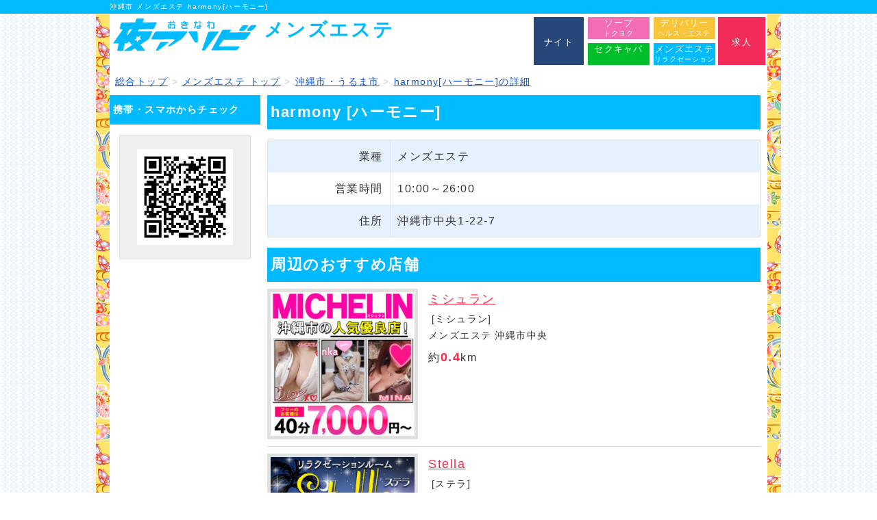

--- FILE ---
content_type: text/html; charset=UTF-8
request_url: https://www.yoruasobi.com/mix/relax/shop.php?ID=2014
body_size: 4873
content:
<!DOCTYPE html>
    <html lang="ja">
        <head>
            <meta charset="UTF-8">
            <title>沖縄市 メンズエステ harmony[ハーモニー] | 夜アソビ</title>
            <meta name='keywords' content="harmony[ハーモニー]の詳細,沖縄,メンズエステ,メンエス,那覇,沖縄市,うるま,">
            <meta name='description' content="harmony[ハーモニー]の詳細,沖縄のメンズエステ情報を毎日更新！那覇で人気のメンズエステランキングや女の子の写メ日記、お得なクーポン等お店選びに役立つ情報をリアルタイムにお届けします！">
            <meta name='format-detection' content='telephone=no'>
                            <meta name='robots' content='index follow'>
                        <meta name="google-site-verification" content="tgMuGGWJEywDJh3PdmjhoDGtVL3yAiwSJXgIfPjBnj0" />
            <link rel='start contents' href='https://www.yoruasobi.com/'>
                                        <link rel="alternate" media="only screen and (max-width: 640px)" href="https://www.yoruasobi.com/smp/mix/relax/shop.php?ID=2014">
<link rel="alternate" media="handheld" href="https://www.yoruasobi.com/mobile/mix/relax/mobile_shop.php?ID=2014">
                                                    <link rel='canonical' href='/mix/relax/shop.php?ID=2014'>
                        <link rel='shortcut icon' href='/favicon.ico'>
            <link rel="stylesheet" type="text/css" href="/css/common.css?1528788291"><link rel="stylesheet" type="text/css" href="/vendor/colorbox.css"><link rel="stylesheet" type="text/css" href="/css/shop.css?1553065282">            <script>
  (function(i,s,o,g,r,a,m){i['GoogleAnalyticsObject']=r;i[r]=i[r]||function(){
  (i[r].q=i[r].q||[]).push(arguments)},i[r].l=1*new Date();a=s.createElement(o),
  m=s.getElementsByTagName(o)[0];a.async=1;a.src=g;m.parentNode.insertBefore(a,m)
  })(window,document,'script','https://www.google-analytics.com/analytics.js','ga');

  ga('create', 'UA-8967129-2', 'auto');
  ga('send', 'pageview');

</script>
                	<meta property='og:title' content="harmony">
	<meta property='og:type' content='article'>
	<meta property='og:locale' content='ja_JP'>
        <meta property='og:description' content="おきなわ夜アソビが紹介するharmonyの情報です">
	<meta property='og:url' content="https://www.yoruasobi.com/mix/relax/shop.php?ID=2014">
        <meta property='og:image' content='https://www.yoruasobi.com/img/asobi_fb.jpg'>
	<meta property='og:site_name' content='おきなわ夜アソビ'>
	<meta property='fb:admins' content='100004635726238'>        </head>
        <body>
                <div class='top-line background-relax'>
    <h1>沖縄市 メンズエステ harmony[ハーモニー]</h1>
    </div>            <div id='before-wrapper'>
            <div id='wrapper'>
            <div id='top' class='clearfix'>
                <div class='header-left'>
                    <a href='/'>
                        <div class='logo-area background-relax'>
                            <img src='/img/yoruasobi_logo.png' alt='沖縄のメンズエステ情報夜アソビ'>
                        </div>
                    </a>
                </div>
                <div class='header-middle'>
                    <div class='page-category-name color-relax'>メンズエステ</div>
                                    </div>
                        <div class="header-right">
            <div class="wrap-header-night-nav">
                <a href='/top.php'>
                    <div class="header-night-nav">ナイト</div>
                </a>
            </div><div class="header-touch-nav">
                <div class="clearfix">
                    <a href='/mix/soap/' class="wrap-item left-float">
                        <div class="touch-nav-item top-row background-soap">ソープ<br><span class="sub-category">トクヨク</span></div>
                    </a>
                    <a href="/mix/delivery/" class="wrap-item left-float">
                                                <div class="touch-nav-item top-row background-delivery">デリバリー<br><span class="sub-category">ヘルス・エステ</span></div>
                    </a>
                    <!-- <a href="/hotel/" class="wrap-item left-float">
                        <div class="touch-nav-item top-row background-hotel">ラブホテル</div>
                    </a> -->
                                    </div>
                <div class="clearfix">	
                    <a href='/mix/sexy/' class="wrap-item left-float">
                        <div class="touch-nav-item bottom-row background-sexy">セクキャバ</div>
                    </a>
                    <a href="/mix/relax/" class="wrap-item left-float">
                        <div class="touch-nav-item bottom-row background-relax">メンズエステ<br><span class="sub-category">リラクゼーション</span></div>
                    </a>
                                    </div>
            </div>
            <div class="wrap-header-hotel-nav" style="margin-left: -.45rem;">
                <a href='//yorushigoto.okinawa'>
                    <div class="header-hotel-nav" style="background-color: #f22c5a; padding: 26px 1.25rem 0 1.25rem;">求人</div>
                </a>
            </div>
        </div>
                    </div>
                <div class="breadcrumbs" itemscope itemtype="http://schema.org/BreadcrumbList">
        <ul class="breadcrumb">
                    <li itemprop="itemListElement" itemscope itemtype="http://schema.org/ListItem">
                                    <a itemprop="item" href="/">
                                    <span itemprop="name">総合トップ</span>
                                    </a>
                                <meta itemprop="position" content="1">
			</li>
                                <li itemprop="itemListElement" itemscope itemtype="http://schema.org/ListItem">
                                    <a itemprop="item" href="/mix/relax/">
                                    <span itemprop="name">メンズエステ トップ</span>
                                    </a>
                                <meta itemprop="position" content="2">
			</li>
                                <li itemprop="itemListElement" itemscope itemtype="http://schema.org/ListItem">
                                    <a itemprop="item" href="/mix/relax/area.php?area=n">
                                    <span itemprop="name">沖縄市・うるま市</span>
                                    </a>
                                <meta itemprop="position" content="3">
			</li>
                                <li itemprop="itemListElement" itemscope itemtype="http://schema.org/ListItem">
                                    <a itemprop="item" href="/mix/relax/shop.php?ID=2014">
                                    <span itemprop="name">harmony[ハーモニー]の詳細</span>
                                    </a>
                                <meta itemprop="position" content="4">
			</li>
                            </ul>
        </div>
        <div class="layout-main-contents">
    <div class="layout-left-col">
                                        <div class="left-col-headline-2 background-relax">
            携帯・スマホからチェック
        </div>
        <div id="qr_img_block">
            <img src="/qr/shop/2014.jpg" alt="携帯からご覧の際はコチラから">
        </div>
                </div>
    <div class="layout-main-col">
                                                <h2 class="main-col-headline-2 background-relax">harmony [ハーモニー]</h2>
        <div class='shop-info-table'>
            <table>        <tr>
            <td class="left_column">業種</td>
            <td class="right_column">メンズエステ</td>
        </tr>        <tr>
            <td class="left_column">営業時間</td>
            <td class="right_column">10:00～26:00</td>
        </tr>        <tr>
            <td class="left_column">住所</td>
            <td class="right_column">沖縄市中央1-22-7</td>
        </tr></table>
        </div>
                                <h2 class='main-col-headline-2 background-relax margin-t15'>周辺のおすすめ店舗</h2>
                <div class="nearby-shop-list">
                        <div class="shop-list-s clearfix">
            <div class="img-block">
		<a href="/mix/relax/shop.php?ID=2067"><img src='/img/transparent.gif' data-src='/aso_photo/2067/2067-PH1.jpg?1717311367' data-original='/aso_photo/2067/2067-PH1.jpg?1717311367' alt='ミシュラン' class='lazy'>
</a>
            </div>
            <div class="contents-block">
                        <div class="top-block">
			<a href="/mix/relax/shop.php?ID=2067" class="shop-name">ミシュラン</a>
            <div class=""><span class="rubi">[ミシュラン]</span></div>					
            <div class="industries">
                メンズエステ<span class="address">沖縄市中央</span>
            </div>
		</div>
                        <div class="distance">
    		約<strong>0.4</strong>km
        </div>
            </div>
	</div>        <div class="shop-list-s clearfix">
            <div class="img-block">
		<a href="/mix/relax/shop.php?ID=1835"><img src='/img/transparent.gif' data-src='/aso_photo/1835/1835-PH1.jpg?1718541574' data-original='/aso_photo/1835/1835-PH1.jpg?1718541574' alt='Stella' class='lazy'>
</a>
            </div>
            <div class="contents-block">
                        <div class="top-block">
			<a href="/mix/relax/shop.php?ID=1835" class="shop-name">Stella</a>
            <div class=""><span class="rubi">[ステラ]</span></div>					
            <div class="industries">
                メンズエステ<span class="address">沖縄市比屋根</span>
            </div>
		</div>
                        <div class="distance">
    		約<strong>2.12</strong>km
        </div>
            </div>
	</div>        <div class="shop-list-s clearfix">
            <div class="img-block">
		<a href="/mix/relax/shop.php?ID=2080"><img src='/img/transparent.gif' data-src='/aso_photo/2080/2080-PH1.jpg?1741573489' data-original='/aso_photo/2080/2080-PH1.jpg?1741573489' alt='Relaxation spa Clover' class='lazy'>
</a>
            </div>
            <div class="contents-block">
                        <div class="top-block">
			<a href="/mix/relax/shop.php?ID=2080" class="shop-name">Relaxation spa Clover</a>
            <div class=""><span class="rubi">[リラクゼーション スパ クローバー]</span></div>					
            <div class="industries">
                メンズエステ<span class="address">うるま市喜仲</span>
            </div>
		</div>
                        <div class="distance">
    		約<strong>4.99</strong>km
        </div>
            </div>
	</div>                </div>
                </div>
</div>
            <div class="footer-breadcrumbs">
                <div class="breadcrumbs" itemscope itemtype="http://schema.org/BreadcrumbList">
        <ul class="breadcrumb">
                    <li itemprop="itemListElement" itemscope itemtype="http://schema.org/ListItem">
                                    <a itemprop="item" href="/">
                                    <span itemprop="name">総合トップ</span>
                                    </a>
                                <meta itemprop="position" content="1">
			</li>
                                <li itemprop="itemListElement" itemscope itemtype="http://schema.org/ListItem">
                                    <a itemprop="item" href="/mix/relax/">
                                    <span itemprop="name">メンズエステ トップ</span>
                                    </a>
                                <meta itemprop="position" content="2">
			</li>
                                <li itemprop="itemListElement" itemscope itemtype="http://schema.org/ListItem">
                                    <a itemprop="item" href="/mix/relax/area.php?area=n">
                                    <span itemprop="name">沖縄市・うるま市</span>
                                    </a>
                                <meta itemprop="position" content="3">
			</li>
                                <li itemprop="itemListElement" itemscope itemtype="http://schema.org/ListItem">
                                    <a itemprop="item" href="/mix/relax/shop.php?ID=2014">
                                    <span itemprop="name">harmony[ハーモニー]の詳細</span>
                                    </a>
                                <meta itemprop="position" content="4">
			</li>
                            </ul>
        </div>
                </div>
            </div>
    </div>
    <div class="footer background-relax">
        <div class="footer-contents">
                <div class="footer-contents__google-translate">
            <div id="google_translate_element"></div><script type="text/javascript">
function googleTranslateElementInit() {
  new google.translate.TranslateElement({pageLanguage: 'ja', includedLanguages: 'en,ko,zh-CN,zh-TW', layout: google.translate.TranslateElement.InlineLayout.SIMPLE, multilanguagePage: true, gaTrack: true, gaId: 'UA-8967129-2'}, 'google_translate_element');
}
</script><script type="text/javascript" src="//translate.google.com/translate_a/element.js?cb=googleTranslateElementInit" defer></script>
        </div>
                <p class="description">
            おきなわ夜アソビは、沖縄のキャバクラ,スナック,クラブ等のナイト情報や、沖縄のソープ,デリヘルの風俗情報、メンズエステ,セクキャバ,リラクゼーション情報を提供するサイトです。
                沖縄県那覇市、那覇市松山、新都心エリアのスナック、キャバクラをメインに沖縄全エリアの飲み屋情報が探せます。他にも沖縄の風俗、辻エリアを中心としたソープ,デリヘル,メンズエステ,セクシーキャバクラの情報は夜アソビから。沖縄の夜遊びを探すなら夜アソビで！
        </p>
        <div class="block">
            <div class="footer-headline">カテゴリ</div>
            <div class="block_contents clearfix">
                <div class="block_category">
                    <div class="category-headline"><a href="/top.php">ナイト</a></div>
                    <ul>
                    <li><a href="/area.php">エリア紹介</a></li>
                    <li><a href="/access_rank.php">アクセスランキング</a></li>
                    <li><a href="/contribute.php">写メ投稿</a></li>
                    <li><a href="/gallery.php">写メギャラリー</a></li>
                    <li><a href="/timely_attendance.php">現在出勤中キャスト</a></li>
                    <li><a href="/new_arrival_cast.php">新着キャスト</a></li>
                    <li><a href="/article/archives.php">特集企画一覧</a></li>
                    </ul>
                </div>
                                    <div class="block_category">
                        <div class="category-headline">
                            <a href="/mix/soap/">ソープランド</a>
                        </div>
                        <ul>
                            <li><a href="/mix/soap/access_rank.php">アクセスランキング</a></li>
                            <li><a href="/mix/soap/contribute.php">写メ投稿</a></li>
                            <li><a href="/mix/soap/gallery.php">写メギャラリー</a></li>
                            <li><a href="/mix/soap/timely_attendance.php">現在出勤中キャスト</a></li>
                            <li><a href="/mix/soap/new_arrival_cast.php">新着キャスト</a></li>
                            <li><a href="/mix/soap/discount.php">でーじ安い</a></li>
                        </ul>
                    </div>
                                    <div class="block_category">
                        <div class="category-headline">
                            <a href="/mix/delivery/">デリヘル</a>
                        </div>
                        <ul>
                            <li><a href="/mix/delivery/access_rank.php">アクセスランキング</a></li>
                            <li><a href="/mix/delivery/contribute.php">写メ投稿</a></li>
                            <li><a href="/mix/delivery/gallery.php">写メギャラリー</a></li>
                            <li><a href="/mix/delivery/timely_attendance.php">現在出勤中キャスト</a></li>
                            <li><a href="/mix/delivery/new_arrival_cast.php">新着キャスト</a></li>
                            <li><a href="/mix/delivery/discount.php">でーじ安い</a></li>
                        </ul>
                    </div>
                                    <div class="block_category">
                        <div class="category-headline">
                            <a href="/mix/sexy/">セクシーキャバクラ</a>
                        </div>
                        <ul>
                            <li><a href="/mix/sexy/access_rank.php">アクセスランキング</a></li>
                            <li><a href="/mix/sexy/contribute.php">写メ投稿</a></li>
                            <li><a href="/mix/sexy/gallery.php">写メギャラリー</a></li>
                            <li><a href="/mix/sexy/timely_attendance.php">現在出勤中キャスト</a></li>
                            <li><a href="/mix/sexy/new_arrival_cast.php">新着キャスト</a></li>
                            <li><a href="/mix/sexy/discount.php">でーじ安い</a></li>
                        </ul>
                    </div>
                                    <div class="block_category">
                        <div class="category-headline">
                            <a href="/mix/relax/">メンズエステ</a>
                        </div>
                        <ul>
                            <li><a href="/mix/relax/access_rank.php">アクセスランキング</a></li>
                            <li><a href="/mix/relax/contribute.php">写メ投稿</a></li>
                            <li><a href="/mix/relax/gallery.php">写メギャラリー</a></li>
                            <li><a href="/mix/relax/timely_attendance.php">現在出勤中キャスト</a></li>
                            <li><a href="/mix/relax/new_arrival_cast.php">新着キャスト</a></li>
                            <li><a href="/mix/relax/discount.php">でーじ安い</a></li>
                        </ul>
                    </div>
                            </div>
        </div>

        <div class="block clearfix">
            <div class="left-float">
                <div class="footer-headline">サイトメニュー</div>
                <div class="block_contents clearfix">
                    <div class="block_category">
                        <ul>
                                                <li><a href="/link_policy.php">リンクポリシー</a></li>
                        <li><a href="/sitemap.php">サイトマップ</a></li>
                        <li><a href="/privacy.php">プライバシーポリシー</a></li>
                        <li><a href="/kiyaku.html">利用規約</a></li>
                        <li><a href="/publication.php">夜アソビへの掲載について</a></li>
                        <li><a href="/about.php">運営者情報</a></li>
                        </ul>
                    </div>
                </div>
            </div>
        </div>

        <div class="copyright">
            沖縄のナイト・風俗情報 夜アソビに掲載している情報、記事、写真等あらゆる素材の無断複写、転載を禁じます。<br>
            copyrights(C)2012 - 2026 おきなわ夜アソビ
        </div>
        </div>
    </div>
            <script src="https://cdnjs.cloudflare.com/ajax/libs/jquery/3.3.1/jquery.min.js" integrity="sha256-FgpCb/KJQlLNfOu91ta32o/NMZxltwRo8QtmkMRdAu8=" crossorigin="anonymous"></script>
        <script>window.jQuery || document.write('<script src="/js/jquery-3.3.1.min.js"><\/script>')</script>
        <script src="https://cdnjs.cloudflare.com/ajax/libs/unveil/1.3.0/jquery.unveil.min.js" integrity="sha256-L0QYOaMEAFNqeSmYEHbvOoH68wL9/vU5ItrVY8E+ivg=" crossorigin="anonymous" defer></script>
                    <script>
                                            $(function(){
            $(".lazy").unveil(200);
            $(window).trigger("lookup");
        });                            </script>
                                <script src="/vendor/jquery.colorbox.min.js"></script>
                                                <script>
                                            $(function(){
            $("a.cb").colorbox({
                maxWidth: "90%",
                maxHeight: "90%",
                current: '',
                next: false,
                previous: false,
                close: "&#215;"
            });
        });                            </script>
                    </body>
        </html>
        

--- FILE ---
content_type: text/css
request_url: https://www.yoruasobi.com/css/common.css?1528788291
body_size: 2871
content:
body{margin:0px;padding:0px;line-height:1.7;font-family:'ヒラギノ角ゴ ProN','Hiragino Kaku Gothic ProN','メイリオ',Meiryo,sans-serif;color:#333;font-size:16px;background-color:#fff;background-image:url("/img/bk_ptn.jpg");background-repeat:repeat}ul,li{margin:0px;padding:0px;list-style-type:none}table{border-collapse:collapse}img{border:none;vertical-align:middle}a:link{color:#1155cc}a:visited{color:#bb3377}a:hover{color:#1155cc;text-decoration:underline;opacity:0.6;filter:alpha(opacity=60);-ms-filter:"alpha(opacity=60)";-khtml-opacity:0.6;-moz-opacity:0.6}a:active{color:#bb3377}h1,h2,h3,h4,h5{font-weight:normal;line-height:1.4;font-family:'ヒラギノ角ゴ ProN','Hiragino Kaku Gothic ProN','メイリオ',Meiryo,sans-serif;color:#333;line-break:strict;margin:0px;padding:0px}p{margin:0}.display-block{display:block}.no-decoration{text-decoration:none}.no-decoration:hover{text-decoration:none}#wrapper{margin:0px auto;width:960px;text-align:left;background-color:#fff}#before-wrapper{background-image:url("/img/bg-pattern.png");margin:0 auto;width:1000px;position:relative}#before-wrapper:after{background:#fff none repeat scroll 0 0;bottom:0;content:"";left:0;opacity:0.15;position:absolute;right:0;top:0;z-index:-9999}#top{margin:0px auto;width:100%;height:80px}.top-line{width:100%}.top-line h1{width:960px;margin:0 auto;padding:3px;color:#fff;font-size:10px}.header-left{float:left}.header-middle{float:left}.header-right{float:right}.header-touch-nav{display:inline-block;vertical-align:top;margin-right:3px}.header-touch-nav .wrap-item{color:#fff;display:block;text-decoration:none}.header-touch-nav .wrap-item>.touch-nav-item{width:90px;height:30px;padding-top:2px;text-align:center;font-size:13px;line-height:1.1}.header-touch-nav .wrap-item .sub-category{font-size:10px}.header-touch-nav .wrap-item>.top-row{margin:5px 3px 3px 3px}.header-touch-nav .wrap-item>.bottom-row{margin:3px 3px 0 3px}.wrap-header-night-nav,.wrap-header-hotel-nav{display:inline-block;vertical-align:top;color:#fff}.wrap-header-night-nav a,.wrap-header-hotel-nav a{color:#fff;display:block;text-decoration:none}.header-night-nav{margin-right:3px;background:#27477A;height:44px;margin-top:5px;padding:26px 15px 0 15px;font-size:13px}.header-hotel-nav{margin-right:3px;background:#ab437e;height:44px;margin-top:5px;padding:26px 3px 0 3px;font-size:13px}.logo{width:300px}.logo-area{width:220px}.logo-area img{width:100%}.page-category-name{margin-left:5px;font-size:28px;font-weight:bold}.entry-number{text-align:left;margin-right:5px;font-size:14px;padding:0px 0 0 10px}.entry-number .strong-number{font-weight:bold}.headline2{font-size:16px;font-weight:bold;margin:10px auto;color:#fff;padding:7px}#ban_slide{height:74px;width:900px;display:none;margin-left:30px}#ban_slide .owl-nav .owl-prev{position:absolute;top:0;left:-31px;background-image:url("/img/slider/prev2.png");width:31px;height:75px}#ban_slide .owl-nav .owl-next{position:absolute;top:0;right:-30px;background-image:url("/img/slider/next2.png");width:31px;height:75px}.banner-member{width:900px}.head-banner{margin-left:30px}.top-banner-block{float:left;width:450px}.top-banner-img{width:100%}.breadcrumbs{padding:8px}.breadcrumb{font-size:14px}.breadcrumb li{display:inline-block}.breadcrumb>li+li::before{color:#ccc;content:"> ";padding:0}.footer-breadcrumbs .breadcrumb{padding:8px;background:#f4f4f4;-moz-border-radius:3px;-webkit-border-radius:3px;border-radius:3px;font-size:14px}.company-banner{width:98%;margin:10px auto}.company-banner img{-moz-box-sizing:border-box;-webkit-box-sizing:border-box;box-sizing:border-box;border:3px solid #e0e0e0}.company-banner-headline{margin:5px auto}.company-banner-headline img{width:190px;border:none}.left-float{float:left}.clearfix:before,.clearfix:after{content:"";display:table}.clearfix:after{clear:both}.clearfix{zoom:1}.src_box{border:1px solid #e0e0e0;border-radius:3px 3px 3px 3px;color:#808080;padding:7px 5px;width:140px;font-size:12px}.src_box:focus{border:1px solid #eea34a}.search-description{color:#616161;font-size:12px;text-align:left;padding-top:10px;margin:0 auto;width:80%}.sub_searchword{background:url("../img/src_btn.jpg") no-repeat;background:url("/img/src_btn.jpg") no-repeat;border-radius:3px 3px 3px 3px;cursor:pointer;width:40px;height:31px;border:none;display:inline-block;margin-left:5px}.select_box_width{width:80%}.side-category-nav{width:98%;max-width:200px;text-align:center;margin:15px auto 15px auto}.side-category-nav img{border:3px solid #ddd;-moz-box-sizing:border-box;-webkit-box-sizing:border-box;box-sizing:border-box;width:100%}.side-company-banner{width:98%;max-width:200px;margin:0 auto;font-size:13px}.side-company-banner img{border:3px solid #e0e0e0;-moz-box-sizing:border-box;-webkit-box-sizing:border-box;box-sizing:border-box;width:100%}.side-company-banner .company-banner-headline{margin-top:15px}.side-company-banner .side-company-banner-caption{text-align:left}.side-shop-banner .side-shop-banner__item{margin-top:5px;text-align:center}.side-shop-banner img{width:200px}.footer{width:100%;color:#fff}.footer .footer-contents{width:960px;margin:0 auto;text-align:left}.footer .description,.footer .discription{text-align:center;font-size:13px;margin:0 0 15px 0;padding:15px 0;border-bottom:1px solid #e0e0e0}.footer .block{margin:0 15px;padding:15px}.footer .block .footer-headline{font-weight:bold;color:#fff}.footer .block .category-headline{margin:10px 0 5px 0}.footer .block .category-headline a{font-size:13px;font-weight:bold;color:#fff}.footer .block_contents{font-size:13px}.footer .block_contents .block_category{float:left;margin-left:35px}.footer .block_contents li{margin-top:10px}.footer .block_contents li a{color:#fff}.footer .footer-job-link{float:left;margin-left:45px}.footer .copyright{text-align:center;font-size:12px;padding:30px 0 30px 0;margin:15px 0 0 0;border-top:1px solid #e0e0e0}th,td,p,font,div,br,span{letter-spacing:0.1em}.end{float:none;clear:both;font-size:1px}.color-night{color:#27477A}.color-soap{color:#F36DB4}.color-delivery{color:#F8C43A}.color-sexy{color:#01BF2B}.color-relax{color:#02BAFF}.color-hotel{color:#ab437e}.color-pub{color:#AD6EC4}.background-soap{background:#F36DB4}.background-delivery{background:#F8C43A}.background-sexy{background:#01BF2B}.background-relax{background:#02BAFF}.background-night{background:#27477A}.background-hotel{background:#ab437e}.background-pub{background:#AD6EC4}.color-accent{color:#ff2846}.margin-5{margin:5px}.margin-10{margin:10px}.margin-15{margin:15px}.margin-t3{margin-top:3px}.margin-t5{margin-top:5px}.margin-t10{margin-top:10px}.margin-t15{margin-top:15px}.margin-b5{margin-bottom:5px}.margin-b10{margin-bottom:10px}.margin-b15{margin-bottom:15px}.padding-5{padding:5px}.padding-10{padding:10px}.padding-15{padding:15px}.inline{display:inline-block}.attention-message{background:#fff9d7;border:1px solid #e2c822}.attention-box{background:#fff9d7;border:1px solid #e2c822;padding:15px;-moz-box-sizing:border-box;-webkit-box-sizing:border-box;box-sizing:border-box;width:80%;margin:15px auto}.msg-box-blue>.strong{color:#3a87ad;font-weight:bold}.msg-bold{font-weight:bold}.attention-message,.msg-box-blue,.msg-box-red,.msg-box-green,.msg-box-yellow{padding:15px;text-shadow:0 1px 0 rgba(255,255,255,0.5);line-height:140%;box-sizing:border-box}.msg-box-yellow{background-color:#FCF8E3;border:1px solid #FBEED5;color:#C09853}.msg-box-red{background-color:#F2DEDE;border-color:#EBCCD1;color:#B94A48}.msg-box-green{background-color:#DFF0D8;border-color:#D6E9C6;color:#468847}.msg-box-blue{background-color:#D9EDF7;border-color:#BCE8F1;color:#3A87AD}input,textarea,button,select{color:#555;font-family:inherit}button{background:#f7f7f7}textarea{font-size:100%}.textarea{color:#555;font-size:13px;width:500px}input:focus,textarea:focus{background:#f7f7f7;border:1px solid #eea34a}select:disabled{background:#eee}option:disabled{color:#9e9e9e;background:#e0e0e0}.f_pts{color:#555;border:1px solid #e0e0e0;-webkit-border-radius:3px;-moz-border-radius:3px;border-radius:3px 3px 3px 3px;padding:5px}.f_sub{background:#f7f7f7;width:200px}f-sub-small{background:#f7f7f7;width:100px}.f_sub:hover,button:hover,.f-sub-small:hover{border:1px solid #eea34a;cursor:pointer}.search-sub-category-block{font-size:14px;margin:0px 10px 0 10px;border-top:1px solid #e0e0e0;border-left:1px solid #e0e0e0;border-right:1px solid #e0e0e0}.search-sub-category-block .sub-category-member{padding:10px;border-bottom:1px solid #e0e0e0}.search-sub-category-block .sub-category-soap{background-color:#f4f4f4;display:block}.search-sub-category-block .sub-category-soap:hover{background-color:#F36DB4;color:#fff;text-decoration:none}.search-sub-category-block .sub-category-delivery{background-color:#f4f4f4;display:block}.search-sub-category-block .sub-category-delivery:hover{background-color:#F8C43A;color:#fff;text-decoration:none}.search-sub-category-block .sub-category-sexy{background-color:#f4f4f4;display:block}.search-sub-category-block .sub-category-sexy:hover{background-color:#01BF2B;color:#fff;text-decoration:none}.search-sub-category-block .sub-category-relax{background-color:#f4f4f4;display:block}.search-sub-category-block .sub-category-relax:hover{background-color:#02BAFF;color:#fff;text-decoration:none}.search-sub-category-block .sub-category-night{background-color:#f4f4f4;display:block}.search-sub-category-block .sub-category-night:hover{background-color:#27477A;color:#fff;text-decoration:none}.search-shop-list{margin:15px 12px;padding:13px 10px 10px 10px;text-align:center;border-bottom:3px solid #EB9B0E;background:#F1C40F;color:#fff;font-size:14px;font-weight:bold}.search-coupon-list{margin:15px auto;width:200px}.search-coupon-list img{width:100%}.page-area-name{margin-left:5px;font-size:27px;font-weight:bold;padding-top:5px}.top-link{margin:15px 0;font-size:16px;font-weight:bold}.top-link a{color:#333;display:block;background:#f5f5f5;padding:16px;text-decoration:none}.footer-contents__google-translate{padding-top:15px}


--- FILE ---
content_type: text/css
request_url: https://www.yoruasobi.com/css/shop.css?1553065282
body_size: 5123
content:
.layout-main-contents:after,.contribute-cast-block:after{content:"";display:block;clear:both}.layout-left-col{width:220px;float:left}.layout-left-col .left-col-headline-2{font-size:14px;padding:10px 5px;color:#fff;font-weight:bold}.layout-left-col .side-list-headline-2{font-size:14px;padding:10px 5px;color:#fff;font-weight:bold}.layout-left-col .left-col-area-banner{margin:15px auto;width:200px}.layout-left-col .left-col-area-banner img{width:200px}.layout-left-col .left-col-yaman-banner{width:200px;margin:15px auto}.layout-left-col .left-col-yaman-banner img{width:200px}.layout-left-col .left-col-gallery-banner{width:200px;margin:15px auto}.layout-left-col .left-col-gallery-banner img{width:200px}.layout-left-col .left-col-search-headline{font-size:14px;margin:0px 10px 0 10px;color:#fff;padding:10px 5px}.layout-left-col .left-col-search-box{text-align:center;margin-left:10px;background:#f7f7f7;width:198px;border-bottom:1px solid #e0e0e0;border-right:1px solid #e0e0e0;border-left:1px solid #e0e0e0}.layout-left-col .left-col-search-box .wrap-submit{width:80%;margin:15px auto}.layout-left-col .left-col-search-box .wrap-submit .search-box-submit{width:100%;background:#fff}.layout-left-col .left-col-freeword-search{margin:15px 0;padding-left:10px}.layout-left-col .yui-rail-search-banner{margin:0 10px}.layout-left-col .yui-rail-search-banner img{width:100%}.layout-main-col{width:720px;float:left;padding:0 10px 20px 10px}.layout-main-col .main-col-headline-2{color:#fff;padding:10px 5px;font-size:22px;font-weight:bold}#eye_catch{margin:0 0 5px 0;text-align:center}#eye_catch img{border:5px solid #ddd;width:900px}#eye_catch_caption{color:#A6320D;text-align:left;margin:3px 0px;padding:10px;background:#f4f4f4}.shop-info{margin:0 0 5px 0;border:3px solid #e0e0e0;padding:14px 10px 10px 15px;background:#f7f7f7}.shop-info .rubi{font-size:12px;color:#616161;margin-bottom:5px}.shop-info .shop-name{font-size:22px;color:#ff2846;font-weight:bold}.shop-info .tel{font-size:18px;color:#ff2846;font-weight:bold}.shop-info .yorushigoto-link{float:right;margin-right:10px;font-size:12px}.shop-info .yorushigoto-link img{width:180px}.shop-header-discount{font-size:12px;padding:5px;background:#FFFDD7;margin:5px 0}.shop-header-discount .contents-block{float:left;width:445px}.shop-header-discount .contents-block .left-block{float:left;width:180px}.shop-header-discount .contents-block .left-block img{width:180px}.shop-header-discount .contents-block .right-block{float:left;width:180px;margin-left:8px}.shop-header-discount .contents-block .right-block .cast-name{font-size:14px}.shop-header-discount .contents-block .right-block .before-price{text-decoration:line-through;padding-top:3px}.shop-header-discount .contents-block .right-block .after-price{margin-top:3px;font-size:14px;font-weight:bold;color:#ff2846}#nav{text-align:center;margin-bottom:10px;color:#616161;font-weight:bold}#nav a{display:block;color:#616161;font-weight:bold}.nav_block{float:left;width:14.09%;padding:10px 0 7px 0;border-bottom:3px solid #e0e0e0;font-size:14px}.nav-pub .nav_block{width:24.8%}.nav-hotel .nav_block{width:19.8%}.nav_left_border{border-left:2px solid #e0e0e0}.nav_block:hover{border-bottom:3px solid #e0e0e0}.nav-soap .nav_block:hover{border-bottom:3px solid #F36DB4}.nav-delivery .nav_block:hover{border-bottom:3px solid #F8C43A}.nav-relax .nav_block:hover{border-bottom:3px solid #02BAFF}.nav-sexy .nav_block:hover{border-bottom:3px solid #01BF2B}.nav-night .nav_block:hover{border-bottom:3px solid #27477A}.nav-pub .nav_block:hover{border-bottom:3px solid #AD6EC4}.nav-hotel .nav_block:hover{border-bottom:3px solid #ab437e}.shop-header{border-bottom:1px solid #e0e0e0;margin-right:5px;padding-bottom:7px;margin-bottom:15px}.shop-header .shop-logo-block{float:left;width:200px}.shop-header .shop-logo-block img{width:200px}.shop-header .shop-logo-block .no-img{background:#e0e0e0;width:200px;height:50px}.shop-header .shop-info-block{float:left;margin-left:10px}.shop-header .shop-info-block>.shop-name{color:#ff2846;font-size:18px;font-weight:bold}.shop-header .shop-info-block .industry{margin-top:10px;font-size:13px;color:#555;font-weight:normal}.shop-header .shop-info-block>.shop-info-under{margin-top:5px;font-size:12px}.shop-header .shop-info-block>.shop-info-under>.tel-number{font-weight:bold;color:#ff2846;font-size:18px}.shop-main-img{padding:0px 10px 20px 0px}.shop-main-img img{border:5px solid #e0e0e0;width:640px}.shop-inner-img{margin:15px 0}.shop-inner-img .shop-inner-img__item{width:32.3%;display:inline-block;vertical-align:top;margin-bottom:15px}.shop-inner-img .shop-inner-img__item>.img-block{overflow:hidden;max-width:240px;border:5px solid #e0e0e0;width:90%;max-height:140px;box-sizing:border-box}.shop-inner-img .shop-inner-img__item>.img-block img{width:100%}.shop-inner-img .description{color:#555;padding:10px 10px 0 0;text-align:left}.list-view-block{background:#f5f5f5;padding:15px 10px;margin:15px 0}.side-list{list-style-type:none}.side-list li{border-bottom:1px solid #e0e0e0;padding:5px 3px;line-height:1.5}.side-list li .left-block{float:left;width:80px;overflow:hidden;max-height:106px;border:1px solid #e0e0e0}.side-list li .left-block img{width:100%;box-sizing:border-box}.side-list li .right-block{color:#9e9e9e;padding-left:87px;font-size:12px}.side-list li .right-block .color-red{color:#ff2846}.side-list li .right-block .list-title{font-size:13px}.side-list li .right-block .list-title .cast-name{color:#ff2846}.side-list li .right-block .list-sub-title{color:#616161;font-size:12px}.side-list li .right-block .list-contents{overflow:hidden}.side-list li .right-block .birthday-cast{font-size:12px;color:#ff2846}.side-list li .right-block .birthday-cast img{width:80px;vertical-align:top}.side-list li .right-block .timely-img{margin-bottom:5px}.side-list li .right-block .timely-img img{width:98%}.side-list .rank-img img{width:80px;vertical-align:top}.side-contribute-list{list-style-type:none}.side-contribute-list li{border-bottom:1px solid #e0e0e0;padding:5px 3px;line-height:1.5}.side-contribute-list li .left-block{float:left;width:80px;overflow:hidden;max-height:106px;border:1px solid #e0e0e0}.side-contribute-list li .left-block img{width:100%;box-sizing:border-box}.side-contribute-list li .right-block{color:#9e9e9e;padding-left:87px;font-size:12px}.side-contribute-list li .right-block .color-red{color:#ff2846}.side-contribute-list li .right-block .list-title{font-size:13px}.side-contribute-list li .right-block .list-title .cast-name{color:#ff2846}.side-contribute-list li .right-block .list-sub-title{color:#616161;font-size:12px}.side-contribute-list li .right-block .list-contents{overflow:hidden}.side-contribute-list li .right-block .birthday-cast{font-size:12px;color:#ff2846}.side-contribute-list li .right-block .birthday-cast img{width:80px;vertical-align:top}.side-contribute-list li .right-block .timely-img{margin-bottom:5px}.side-contribute-list li .right-block .timely-img img{width:98%}.side-contribute-list li .right-block .contribute-date{font-size:12px;color:#616161;letter-spacing:0.05em}.side-contribute-list li .right-block .contribute-subject{font-size:12px}.side-contribute-list li .right-block .index-contribute-subject{font-size:12px}.side-contribute-list li .right-block .index-contribute-subject a{color:#616161;text-decoration:none}.side-contribute-list li .right-block .contribute-body{color:#555;font-size:12px}.contribute-block{border-bottom:1px solid #e0e0e0}.contribute-block>.contribute-subject{font-weight:bold;background:#efefef;color:#616161;font-size:16px;border-bottom:1px solid #e0e0e0;padding:10px;margin-bottom:15px}.contribute-block>.date{margin:10px 0;color:#9e9e9e}.contribute-block .img-block{margin:15px 0;float:left;border:3px solid #e0e0e0}.contribute-block .img-block .protect{position:relative}.contribute-block .img-block .protect a{text-decoration:none;display:block}.contribute-block .img-block .protect .protect-img{position:absolute;top:0;left:0;width:100%;height:100%}.contribute-block .img-block .protect img.protect-img{border:none}.contribute-block .img-block img{max-width:240px}.contribute-block .contribute-body{margin:15px 0}.wrap-link-btn-block{margin-left:25px;float:left}.like-btn-block{background:#f7f7f7;padding:10px;border:1px solid #e0e0e0}.like-btn-block>.like-btn-top{color:#9e9e9e;font-size:12px;margin-bottom:10px}.like-btn-block .left-block{float:left}.like-btn-block .left-block .like-btn{cursor:pointer;background:url(/img/good_btn.gif) no-repeat;border:none;width:120px;height:36px}.like-btn-block .right-block{margin-top:15px;color:#616161;float:left;margin-left:15px}.like-btn-block .right-block>.like-count{color:#ff2846;font-size:16px;font-weight:bold}#qr_title{margin:0 5px 10px 5px;font-weight:bold;color:#fff;padding:5px}#qr_img_block{background:#efefef;border:1px solid #e0e0e0;margin:15px auto 15px auto;width:150px;text-align:center;padding:20px;margin-bottom:15px}#qr_img_block img{width:140px}.cast-gallery{overflow:hidden}.cast-gallery .contents-row{border-bottom:1px solid #e0e0e0;padding-bottom:5px;padding-top:0px;margin:15px 0px 0px 0px}.cast-gallery .contents-block{display:inline-block;vertical-align:top;margin-right:1px;width:136.5px;padding-bottom:10px;box-sizing:border-box}.cast-gallery .contents-block .cast-img{overflow:hidden;height:173px;border:3px solid #e0e0e0;width:130px}.cast-gallery .contents-block .cast-img img{width:130px}.cast-gallery .contents-block .cast-info{margin-top:5px;font-size:14px;width:130px}.cast-gallery .contents-block .timely{color:#ff2846;font-weight:bold;font-size:14px}.cast-gallery .contents-block .registration-date{font-size:14px}.cast-gallery .contents-block .tall{font-size:14px}.cast-gallery .contents-block .today{font-size:14px;font-weight:bold}.cast-gallery .contents-block .timely-img img{width:100%;max-width:80px;vertical-align:top}.cast-gallery .contents-block .shop-name{font-size:14px}.cast-gallery .contents-block .cast-name a{font-size:15px;color:#ff2846}.cast-gallery .contents-block .three-size{font-size:12px}.cast-gallery .contents-block .industry{color:#9e9e9e;font-size:14px}.contribute-list-block{width:155px;float:left;margin-right:15px;margin-bottom:30px}.contribute-list-block .thumb{border:3px solid #e0e0e0;margin:0 auto;text-align:center;width:150px;height:150px}.contribute-list-block .thumb img{width:150px;display:none}.contribute-list-block .date{margin-top:5px;font-size:13px}.contribute-list-block .contribute-list-block-subject{margin-top:5px;background:#f5f5f5;padding:5px;font-size:14px}.contribute-cast-block{margin-top:10px;font-size:13px}.contribute-cast-block .castThumb{float:left;margin-right:8px}.contribute-cast-block .castThumb img{width:50px;display:none}.contribute-cast-block .cast-info{float:left;width:92px}.contribute-cast-block .shop-name{margin-top:3px}.contribute-cast-name{margin-top:5px;margin-left:3px;font-size:12px}.paging-block{margin-top:15px}.paging-block .wrap-item{display:block;text-decoration:none}.paging-block .item{background:#f5f5f5;padding:12px;float:left;margin-right:5px;font-size:16px}.paging-block .current-item{color:#fff;padding:12px;float:left;margin-right:5px;font-weight:bold;font-size:16px}.side-more-view{margin-top:10px;margin-right:5px;text-align:right;font-size:13px}.side-more-view img{width:25px}.inline{display:inline-block}.attention-message{background:#fff9d7;border:1px solid #e2c822}.attention-box{background:#fff9d7;border:1px solid #e2c822;padding:15px;-moz-box-sizing:border-box;-webkit-box-sizing:border-box;box-sizing:border-box;width:80%;margin:15px auto}.msg-box-blue>.strong{color:#3a87ad;font-weight:bold}.msg-bold{font-weight:bold}.attention-message,.msg-box-blue,.msg-box-red,.msg-box-green,.msg-box-yellow{padding:15px;text-shadow:0 1px 0 rgba(255,255,255,0.5);line-height:140%;box-sizing:border-box}.msg-box-yellow{background-color:#FCF8E3;border:1px solid #FBEED5;color:#C09853}.msg-box-red{background-color:#F2DEDE;border-color:#EBCCD1;color:#B94A48}.msg-box-green{background-color:#DFF0D8;border-color:#D6E9C6;color:#468847}.msg-box-blue,.recommend-cast-list .recommend-cast-list-item .recommend-category{background-color:#D9EDF7;border-color:#BCE8F1;color:#3A87AD}.attend-table{border:1px solid #e0e0e0;border-collapse:collapse}.attend-table .img-td{padding:5px;width:100px}.attend-table .img-td>.img-block{text-align:center;overflow:hidden;height:126px;border:3px solid #e0e0e0}.attend-table .img-td>.img-block img{width:95px}.attend-table .img-td>.name-block{margin:10px 0 7px 0;text-align:center}.attend-table .attend-td-top{background:#f5f5f5;border-bottom:1px solid #e0e0e0;border-left:1px solid #e0e0e0;width:85px;text-align:center;height:50px}.attend-table .attend-td-under{border-left:1px solid #e0e0e0;width:70px;text-align:center;vertical-align:middle}.attend-table .sunday{background-color:#fff4f6;color:#ff2846}.attend-table .saturday{background-color:#e0eafc;color:#15c}.shop-list-s{padding:10px 0;border-bottom:1px solid #e0e0e0}.shop-list-s .img-block{float:left;width:210px;border:5px solid #e0e0e0}.shop-list-s .img-block img{width:100%}.shop-list-s .contents-block{float:left;margin-left:15px;width:480px}.shop-list-s .contents-block .top-block .shop-name{color:#ff2846;font-size:18px}.shop-list-s .contents-block .top-block .address{display:inline-block;margin-left:5px;font-size:14px}.shop-list-s .contents-block .top-block .rubi{display:inline-block;margin-left:5px;font-size:14px}.shop-list-s .contents-block .top-block .industries{font-size:14px}.shop-list-s .contents-block .icon-block .icon{float:left;margin-right:5px}.shop-list-s .contents-block .cast-block{float:left;overflow:hidden;height:100px;margin-right:5px;margin-top:10px;border:3px solid #e0e0e0}.shop-list-s .contents-block .cast-block img{width:75px}.shop-list-s .contents-block .timely-shop{margin-top:5px;padding:10px;border:3px solid #FFD3D3;background:#FFEDED}.shop-list-s .contents-block .timely-shop>strong{color:#ff2846;font-size:16px}.shop-list-s .contents-block .timely-shop>.copy{font-size:14px}.shop-list-s .contents-block .timely-img{margin-bottom:5px}.shop-list-s .contents-block .timely-img img{width:150px}.shop-list-s .contents-block .web-headline{font-size:15px;margin:5px 0 0 0px;padding:10px;background:#f7f7f7;border:1px solid #e0e0e0}.shop-list-s .contents-block .distance{margin-top:5px}.shop-list-s .contents-block .distance strong{font-size:18px;font-weight:bold;color:#ff2846}.shop-list-s .contents-block .label-pr{background:#27477A;color:#fff;font-weight:bold;-moz-border-radius:3px;-webkit-border-radius:3px;border-radius:3px;padding:0px 4px;font-size:12px}.background-plan-a{background:#FEF4F4}.background-pr{background:#FFF9C4}.shop-list{float:left;padding:10px 10px 10px 0;border-bottom:1px solid #e0e0e0;width:340px;height:146px}.shop-list .img-block{text-align:left;width:160px;float:left}.shop-list .img-block img{border:5px solid #e0e0e0;width:140px;max-height:130px}.shop-list .shop-name{font-size:16px}.shop-list .industries{font-size:14px}.shop-list .address{font-size:14px}.shop-list .rubi{font-size:14px}.coupon-list{float:left;padding:10px 10px 10px 0;border-bottom:1px solid #ddd;width:48%;height:235px}.coupon-list .img-block{text-align:left;float:left;width:40%;border:3px solid #e0e0e0}.coupon-list .img-block img{width:100%}.coupon-list .contents-block{float:left;margin-left:8px;width:55%}.coupon-list .contents-block .shop_name{margin-top:0px;font-size:16px}.coupon-list .contents-block .shop_name a{color:#ff2846}.coupon-list .contents-block .industries{margin-top:5px;font-size:14px;color:#616161}.coupon-list .coupon{margin-top:5px;padding:5px;background:#eee;font-size:14px;color:#555;font-weight:bold;max-height:5.2em;overflow:hidden}.shop-list-free-block{margin-top:30px}.shop-list-free-block .shop-list-free:first-child{border-top:1px solid #e0e0e0}.shop-list-free{border-bottom:1px solid #e0e0e0;padding:10px 0}.shop-list-free .shop-name-block .rubi{font-size:14px}.shop-list-free .info-block{font-size:14px}.shop-list-free .info-block .industry{display:inline-block}.shop-list-free .info-block .address{margin-left:15px;display:inline-block}.web-catchcopy{font-size:18px;font-weight:bold;margin:0px 0px 15px 0;padding:10px;background:#FFEDED;border:3px solid #FFD3D3}.pr-comment{border:3px solid #ddd;padding:10px;margin:0px 0px 15px 0}.shop-news-title{font-size:18px;background:#efefef;border-bottom:1px solid #e0e0e0;color:#616161;font-weight:bold;margin:15px 0;padding:10px}.shop-news-article .img-block{float:left;width:150px;border:3px solid #e0e0e0}.shop-news-article .img-block img{width:100%}.shop-news-article .contents-block{float:left;width:490px;padding-left:15px}.shop-news-article .contents-block .date{color:#9e9e9e}.shop-news-article .contents-block .cast-name a{color:#ff2846}.girl-videos{margin:0 0 15px 0}.girl-videos .girl-videos__item{box-sizing:border-box;display:inline-block;width:32.3%;vertical-align:top;margin-top:15px}.girl-videos .girl-videos__item .girl-videos__thumbnail{position:relative;position:relative;padding-top:57.14286%;overflow:hidden}.girl-videos .girl-videos__item .girl-videos__thumbnail .video-poster{width:100%}.girl-videos .girl-videos__item .girl-videos__thumbnail .video-play-button{position:absolute;top:50%;left:50%;width:20%;margin:-10% 0 0 -10%;z-index:1}.girl-videos .girl-videos__item .girl-videos__thumbnail .video-poster{position:absolute;top:0;left:0;width:100%}.girl-videos .girl-videos__item .girl-videos__thumbnail .video-poster img{width:98%}.girl-videos .girl-videos__item .girl-videos__thumbnail:hover>a{opacity:0.6}.shop-info-system{margin:20px 0;height:250px;overflow:auto;width:100%}.shop-info-table table{margin:15px 0;border:1px solid #e0e0e0;border-collapse:collapse}.shop-info-table td,.shop-info-table th{padding:10px}.shop-info-table tr:nth-child(odd){background:#E5F1FF}.shop-info-table .tel-sub{margin-top:3px;font-size:12px}.shop-info-table table{width:100%}.shop-info-table .left_column{border-right:1px solid #e4e4e4;text-align:right;width:25%}.shop-info-table .right_column{word-break:break-all}.system_table{border:1px solid #e0e0e0;width:91%;margin:15px 0;border-collapse:collapse}.system_table tr:nth-child(odd){background:#f7f7f7}.system_table td{padding:10px;text-align:center;width:50%}.system_table .caption{width:100%;color:#616161;background:#efefef;font-weight:bold;font-size:16px}.system_table .left_col{border-right:1px solid #e0e0e0;border-top:1px solid #e0e0e0}.system_table .right_col{border-top:1px solid #e0e0e0}.system_table .even_row{background:#f7f7f7}#map{margin:10 auto}#map iframe{width:100%;height:360px;border:none}.shop-news-list li{padding:5px 0;border-bottom:1px dotted #e0e0e0}.shop-news-list li a{text-decoration:none}.shop-news-list .img-block{float:left;width:80px;max-height:80px;overflow:hidden;border:3px solid #e0e0e0}.shop-news-list .img-block img{width:100%;-moz-box-sizing:border-box;-webkit-box-sizing:border-box;box-sizing:border-box}.shop-news-list .contents-block{width:630px;float:left;padding-left:10px;-moz-box-sizing:border-box;-webkit-box-sizing:border-box;box-sizing:border-box}.shop-news-list .contents-block .contribute-date{font-size:14px;color:#9e9e9e}.shop-news-list .contents-block .title{font-weight:bold;font-size:18px}.shop-news-list .contents-block .shop-name{color:#616161}.shop-news-list .contents-block .cast-name{color:#616161}.share-btn{padding:15px 0;text-align:right}.share-btn .btn{display:inline-block;width:100px;margin-left:10px}.share-btn .btn img{width:100%}.side-discount{background:#FFFDD7}.side-discount .headline-img{width:100%}.side-discount .headline-img img{width:100%}.side-discount .discount-contents{font-size:14px;padding:5px}.side-discount .discount-contents .cast-name{font-size:15px;margin-bottom:5px}.side-discount .discount-contents .cast-img{margin-top:5px;width:100%}.side-discount .discount-contents .cast-img img{border:3px solid #e0e0e0;width:100%;-moz-box-sizing:border-box;-webkit-box-sizing:border-box;box-sizing:border-box}.side-discount .discount-contents .before-price{text-decoration:line-through}.side-discount .discount-contents .after-price{font-size:14px;font-weight:bold;color:#ff2846}.recommend-cast-list .recommend-cast-list-item{padding:10px 5px;border-bottom:2px solid #fb3;background:#FFDD99}.recommend-cast-list .recommend-cast-list-item .recommend-top{margin-bottom:5px;width:200px}.recommend-cast-list .recommend-cast-list-item .recommend-top img{width:100%}.recommend-cast-list .recommend-cast-list-item .recommend-cast-img{width:200px;margin:0 auto}.recommend-cast-list .recommend-cast-list-item .recommend-cast-img img{width:195px}.recommend-cast-list .recommend-cast-list-item .recommend-flame{position:relative;display:inline-block;overflow:hidden;border:3px solid #e0e0e0}.recommend-cast-list .recommend-cast-list-item .recommend-flame:after{content:"イチオシ";font-size:13px;font-weight:bold;position:absolute;width:105px;height:auto;background:#ff2846;color:#fff;padding:8px;left:-33px;top:6px;text-align:center;transform:rotate(-40deg);-webkit-transform:rotate(-40deg)}.recommend-cast-list .recommend-cast-list-item .recommend-description{font-size:14px;color:#7e7e7e;background:#f4f4f4;border:1px solid #e0e0e0;padding:5px;line-height:140%}.recommend-cast-list .recommend-cast-list-item .recommend-category{text-shadow:0 1px 0 rgba(255,255,255,0.5);display:inline-block;padding:5px}.recommend-cast-list .recommend-cast-list-item .recommend-icon{width:35px;vertical-align:-3px}.cast-gallery .three-size{font-size:10px;padding-top:3px}.recruit-link{margin:10px auto;width:164px;padding:15px;text-align:center;border:3px solid #e0e0e0;background:#f7f7f7}.plan-d{margin-top:15px}.plan-d .img-block{width:240px;float:left;margin-right:15px}.plan-d .img-block img{border:3px soldi #e0e0e0;width:100%;-moz-box-sizing:border-box;-webkit-box-sizing:border-box;box-sizing:border-box}.plan-d>.shop-info-table{width:400px;float:left;margin-top:0}.plan-d>.shop-info-table table{width:100%}.plan-d>.shop-info-table table .left_column{width:80px}.nearby-shop-list .img_block{width:150px}.nearby-shop-list .contents_block .top_block .shop_name{font-size:14px}.nearby-shop-list .contents_block .top_block .industries{font-size:12px}.nearby-shop-list .contents_block .distance strong{font-size:14px}.room-list a{text-decoration:none}.room-list .item{padding:10px 0;border-bottom:1px solid #ddd}.room-list .item .img-block{width:150px;border:3px solid #ddd;overflow:hidden;float:left}.room-list .item .img-block img{width:100%}.room-list .item .contents-block{float:left;-moz-box-sizing:border-box;-webkit-box-sizing:border-box;box-sizing:border-box;width:510px;padding-left:10px;color:#888}.room-list .item .contents-block .title{color:#ff2846;font-size:18px;font-weight:bold}.room-list .item .contents-block .sub-title{color:#6e6e6e;font-size:14px}.room-list .item .contents-block .sub-text{color:#9e9e9e}.room-list .item .contents-block .timely-img{width:175px}.room-list .item .contents-block .timely-img img{width:100%}.shop-sns-accounts__headline{margin:20px auto 15px auto;font-size:inherit;font-weight:600}
